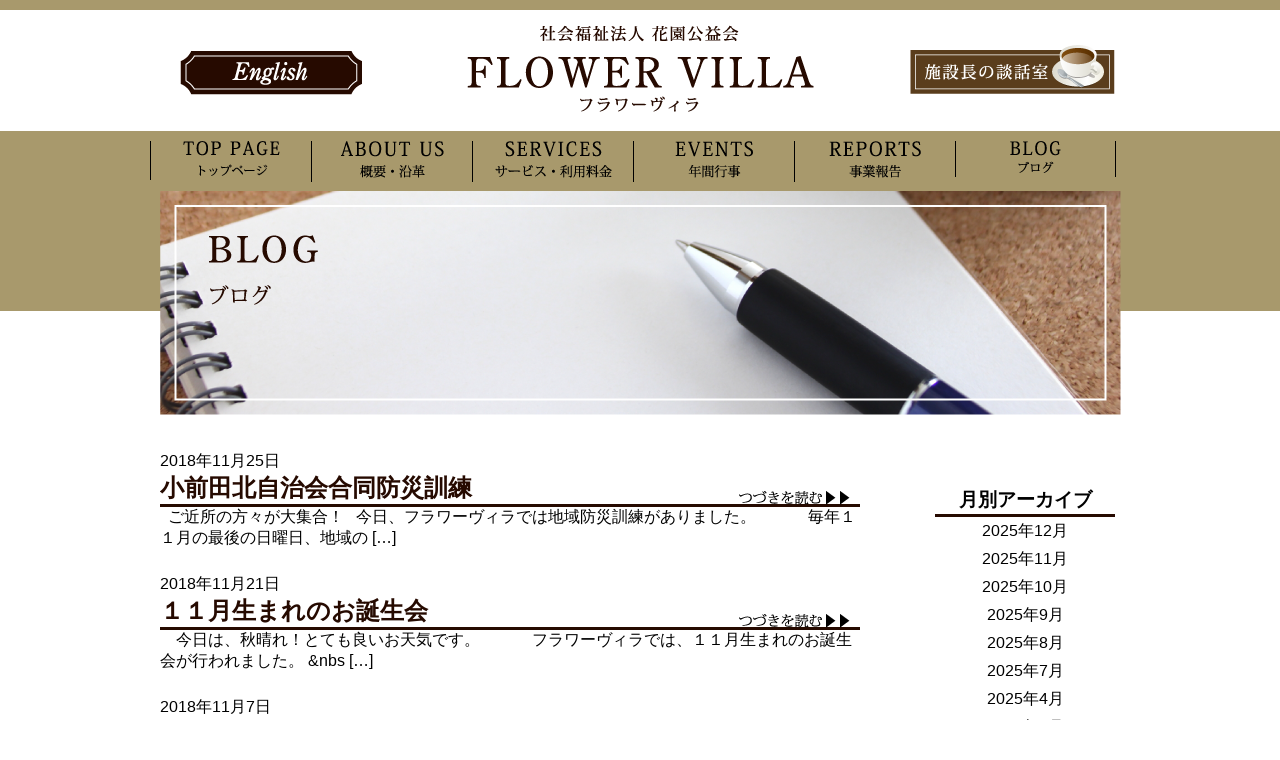

--- FILE ---
content_type: text/html; charset=UTF-8
request_url: http://www.flowervilla.or.jp/album/2018/11/
body_size: 19731
content:
<!DOCTYPE html>
<!--[if IE 8]>
<html class="ie ie8" lang="ja">
<![endif]-->
<!--[if IE 9]>
<html class="ie ie9" lang="ja">
<![endif]-->
<!--[if (gt IE 9)|!(IE)]> <!-->
<html lang="ja">
 <!--<![endif]-->
<head>
	<meta charset="utf-8">
	<meta name="keywords" content="ようこそ、社会福祉法人花園公益会「フラワーヴィラ」のホームページへ。フラワーヴィラは、入所者一人ひとりに、その人らしく充実した日々を過ごしていただけるよう個々の生活空間を大切にしたスペースで、あたたかく、心を込めたケアを提供致します。また、行事などを通して地域に開かれた施設づくりを目指しています。">
	<meta name="description" content="フラワーヴィラ, 花園公益会, 深谷市, 埼玉県, 特別養護老人ホーム, かぐや姫, 舞姫, ショートステイ">
	<link href="http://www.flowervilla.or.jp/css/ress.min.css" rel="stylesheet">
	<link href="http://www.flowervilla.or.jp/css/style.css" rel="stylesheet">
<!--	<script src="http://www.flowervilla.or.jp/js/jquery-min.js"></script>-->
	<link href="https://cdnjs.cloudflare.com/ajax/libs/lightbox2/2.11.4/css/lightbox.css" rel="stylesheet">
	<script src="https://ajax.googleapis.com/ajax/libs/jquery/3.6.0/jquery.min.js" defer></script>
	<script src="https://cdnjs.cloudflare.com/ajax/libs/lightbox2/2.11.4/js/lightbox.min.js" defer type="text/javascript"></script>

	
	<!--[if lt IE 9]>
  <meta http-equiv="X-UA-Compatible" content="IE=edge,chrome=1" />
  <script src="http://www.flowervilla.or.jp/js/ie/html5shiv-printshiv.min.js"></script>
  <script src="http://www.flowervilla.or.jp/js/ie/selectivizr-min.js"></script>
	<![endif]-->
	<!--	<meta name="viewport" content="width=device-width">-->
	<title>11月 | 2018 | フラワーヴィラ - 社会福祉法人花園公益会 -</title>
	<!--[if lt IE 10]>
  <link href="http://www.flowervilla.or.jp/css/ie-hack.css" rel="stylesheet">
	<![endif]-->
	<link rel='dns-prefetch' href='//s.w.org' />
<link rel="alternate" type="application/rss+xml" title="社会福祉法人 花園公益会 フラワーヴィラ &raquo; ブログ フィード" href="http://www.flowervilla.or.jp/album/feed/" />
		<script type="text/javascript">
			window._wpemojiSettings = {"baseUrl":"https:\/\/s.w.org\/images\/core\/emoji\/2.3\/72x72\/","ext":".png","svgUrl":"https:\/\/s.w.org\/images\/core\/emoji\/2.3\/svg\/","svgExt":".svg","source":{"concatemoji":"http:\/\/www.flowervilla.or.jp\/wp\/wp-includes\/js\/wp-emoji-release.min.js?ver=4.8.25"}};
			!function(t,a,e){var r,i,n,o=a.createElement("canvas"),l=o.getContext&&o.getContext("2d");function c(t){var e=a.createElement("script");e.src=t,e.defer=e.type="text/javascript",a.getElementsByTagName("head")[0].appendChild(e)}for(n=Array("flag","emoji4"),e.supports={everything:!0,everythingExceptFlag:!0},i=0;i<n.length;i++)e.supports[n[i]]=function(t){var e,a=String.fromCharCode;if(!l||!l.fillText)return!1;switch(l.clearRect(0,0,o.width,o.height),l.textBaseline="top",l.font="600 32px Arial",t){case"flag":return(l.fillText(a(55356,56826,55356,56819),0,0),e=o.toDataURL(),l.clearRect(0,0,o.width,o.height),l.fillText(a(55356,56826,8203,55356,56819),0,0),e===o.toDataURL())?!1:(l.clearRect(0,0,o.width,o.height),l.fillText(a(55356,57332,56128,56423,56128,56418,56128,56421,56128,56430,56128,56423,56128,56447),0,0),e=o.toDataURL(),l.clearRect(0,0,o.width,o.height),l.fillText(a(55356,57332,8203,56128,56423,8203,56128,56418,8203,56128,56421,8203,56128,56430,8203,56128,56423,8203,56128,56447),0,0),e!==o.toDataURL());case"emoji4":return l.fillText(a(55358,56794,8205,9794,65039),0,0),e=o.toDataURL(),l.clearRect(0,0,o.width,o.height),l.fillText(a(55358,56794,8203,9794,65039),0,0),e!==o.toDataURL()}return!1}(n[i]),e.supports.everything=e.supports.everything&&e.supports[n[i]],"flag"!==n[i]&&(e.supports.everythingExceptFlag=e.supports.everythingExceptFlag&&e.supports[n[i]]);e.supports.everythingExceptFlag=e.supports.everythingExceptFlag&&!e.supports.flag,e.DOMReady=!1,e.readyCallback=function(){e.DOMReady=!0},e.supports.everything||(r=function(){e.readyCallback()},a.addEventListener?(a.addEventListener("DOMContentLoaded",r,!1),t.addEventListener("load",r,!1)):(t.attachEvent("onload",r),a.attachEvent("onreadystatechange",function(){"complete"===a.readyState&&e.readyCallback()})),(r=e.source||{}).concatemoji?c(r.concatemoji):r.wpemoji&&r.twemoji&&(c(r.twemoji),c(r.wpemoji)))}(window,document,window._wpemojiSettings);
		</script>
		<style type="text/css">
img.wp-smiley,
img.emoji {
	display: inline !important;
	border: none !important;
	box-shadow: none !important;
	height: 1em !important;
	width: 1em !important;
	margin: 0 .07em !important;
	vertical-align: -0.1em !important;
	background: none !important;
	padding: 0 !important;
}
</style>
<link rel='https://api.w.org/' href='http://www.flowervilla.or.jp/wp-json/' />
</head>

<body>
	<div class="layout-header">
		<div class="header_line"></div>
		<div class="container">
			<img src="http://www.flowervilla.or.jp/images/top/logo.png" class="logo" alt="">
		<div class="dirctor_top">
			<a href="http://www.flowervilla.or.jp/director/"><img src="http://www.flowervilla.or.jp/images/top/director_btn_off.png" class="director" alt=""></a>
		</div>
		<div class="en">
			<a href="http://www.flowervilla.or.jp/english/"><img src="http://www.flowervilla.or.jp/images/top/en_btn.png" class="en" alt=""></a>
		</div>
		</div><!-- / .container -->

		<div class="page_header">
			<div class="page_line">
			<nav class="global_nav">
				<div class="menu-globalnav-container"><ul id="menu-globalnav" class="menu"><li id="menu-item-4" class="menu-item menu-item-type-custom menu-item-object-custom menu-item-home"><a href="http://www.flowervilla.or.jp/"><img src="http://www.flowervilla.or.jp/images/globalNav/menu_01_off.png" alt="トップページ"></a></li>
<li id="menu-item-17" class="menu-item menu-item-type-post_type menu-item-object-page"><a href="http://www.flowervilla.or.jp/aboutus/"><img src="http://www.flowervilla.or.jp/images/globalNav/menu_02_off.png" alt="概要・沿革"></a></li>
<li id="menu-item-13" class="menu-item menu-item-type-post_type menu-item-object-page"><a href="http://www.flowervilla.or.jp/services/"><img src="http://www.flowervilla.or.jp/images/globalNav/menu_03_off.png" alt="利用料金"></a></li>
<li id="menu-item-14" class="menu-item menu-item-type-post_type menu-item-object-page"><a href="http://www.flowervilla.or.jp/events/"><img src="http://www.flowervilla.or.jp/images/globalNav/menu_04_off.png" alt="年間行事"></a></li>
<li id="menu-item-15" class="menu-item menu-item-type-post_type menu-item-object-page"><a href="http://www.flowervilla.or.jp/reports/"><img src="http://www.flowervilla.or.jp/images/globalNav/menu_05_off.png" alt="事業報告"></a></li>
<li id="menu-item-172" class="menu-item menu-item-type-custom menu-item-object-custom"><a href="http://www.flowervilla.or.jp/album"><img src="http://www.flowervilla.or.jp/images/globalNav/menu_06_off.png" alt="blog"></a></li>
</ul></div>				</nav><!-- / .global_nav -->

		







<div class="page_visual">
			<img src="http://www.flowervilla.or.jp/images/pageTitle/album.png" alt="blog"></div>
		</div></div>

</div><!-- .layout-header -->
<div class="layout-body">
		<section class="main-content album">
			<article class="entry-index">		
			<section class="entry">
				<header class="excerpt-header">
					<p class="date">2018年11月25日</p>
					<h2><a href="http://www.flowervilla.or.jp/album/%e5%b0%8f%e5%89%8d%e7%94%b0%e5%8c%97%e8%87%aa%e6%b2%bb%e4%bc%9a%e5%90%88%e5%90%8c%e9%98%b2%e7%81%bd%e8%a8%93%e7%b7%b4/">小前田北自治会合同防災訓練</a></h2>
					<div class="more">
					<a href="http://www.flowervilla.or.jp/album/%e5%b0%8f%e5%89%8d%e7%94%b0%e5%8c%97%e8%87%aa%e6%b2%bb%e4%bc%9a%e5%90%88%e5%90%8c%e9%98%b2%e7%81%bd%e8%a8%93%e7%b7%b4/"><img src="http://www.flowervilla.or.jp/images/album/more_btn.png"></a>
                    </div>
				</header>
				<p class="excerpt">
					<p>&nbsp; ご近所の方々が大集合！ &nbsp; 今日、フラワーヴィラでは地域防災訓練がありました。 &nbsp; &nbsp; &nbsp; &nbsp; &nbsp; &nbsp; 毎年１１月の最後の日曜日、地域の [&hellip;]</p>
				</p><!-- / .excerpt -->
			
			</section>
			<section class="entry">
				<header class="excerpt-header">
					<p class="date">2018年11月21日</p>
					<h2><a href="http://www.flowervilla.or.jp/album/%ef%bc%91%ef%bc%91%e6%9c%88%e7%94%9f%e3%81%be%e3%82%8c%e3%81%ae%e3%81%8a%e8%aa%95%e7%94%9f%e4%bc%9a/">１１月生まれのお誕生会</a></h2>
					<div class="more">
					<a href="http://www.flowervilla.or.jp/album/%ef%bc%91%ef%bc%91%e6%9c%88%e7%94%9f%e3%81%be%e3%82%8c%e3%81%ae%e3%81%8a%e8%aa%95%e7%94%9f%e4%bc%9a/"><img src="http://www.flowervilla.or.jp/images/album/more_btn.png"></a>
                    </div>
				</header>
				<p class="excerpt">
					<p>&nbsp; &nbsp; 今日は、秋晴れ！とても良いお天気です。 &nbsp; &nbsp; &nbsp; &nbsp; &nbsp; &nbsp; フラワーヴィラでは、１１月生まれのお誕生会が行われました。 &#038;nbs [&hellip;]</p>
				</p><!-- / .excerpt -->
			
			</section>
			<section class="entry">
				<header class="excerpt-header">
					<p class="date">2018年11月7日</p>
					<h2><a href="http://www.flowervilla.or.jp/album/%e7%a7%8b%e3%83%bb%e3%83%bb%e3%83%bb%e3%81%9d%e3%81%97%e3%81%a6%e6%96%b0%e5%98%97%e7%a5%ad/">秋・・・そして新嘗祭</a></h2>
					<div class="more">
					<a href="http://www.flowervilla.or.jp/album/%e7%a7%8b%e3%83%bb%e3%83%bb%e3%83%bb%e3%81%9d%e3%81%97%e3%81%a6%e6%96%b0%e5%98%97%e7%a5%ad/"><img src="http://www.flowervilla.or.jp/images/album/more_btn.png"></a>
                    </div>
				</header>
				<p class="excerpt">
					<p>&nbsp; すっかり秋！ &nbsp; フラワーヴィラの柿の木も、今はこんな感じになりました。 &nbsp; &nbsp; &nbsp; &nbsp; &nbsp; &nbsp; 先日は、入所者様のご親戚より、菊の花を [&hellip;]</p>
				</p><!-- / .excerpt -->
			
			</section>
			<section class="entry">
				<header class="excerpt-header">
					<p class="date">2018年11月2日</p>
					<h2><a href="http://www.flowervilla.or.jp/album/%e7%a7%8b%e3%83%bb%e3%83%bb%e3%83%bb%e3%81%9d%e3%81%97%e3%81%a6%e3%80%81%e3%81%86%e3%81%8c%e3%81%84%e3%83%bb%e6%89%8b%e6%b4%97%e3%81%84%e3%81%ae%e5%ad%a3%e7%af%80%e3%81%8c%e3%82%84%e3%81%a3%e3%81%a6/">秋。そして、うがい・手洗いの季節がやってきました</a></h2>
					<div class="more">
					<a href="http://www.flowervilla.or.jp/album/%e7%a7%8b%e3%83%bb%e3%83%bb%e3%83%bb%e3%81%9d%e3%81%97%e3%81%a6%e3%80%81%e3%81%86%e3%81%8c%e3%81%84%e3%83%bb%e6%89%8b%e6%b4%97%e3%81%84%e3%81%ae%e5%ad%a3%e7%af%80%e3%81%8c%e3%82%84%e3%81%a3%e3%81%a6/"><img src="http://www.flowervilla.or.jp/images/album/more_btn.png"></a>
                    </div>
				</header>
				<p class="excerpt">
					<p>&nbsp; １１月に入り、すっかり秋の雰囲気が・・・ &nbsp; 食堂から見たグループホームの木々は、すっかり色づいています。 &nbsp; &nbsp; &nbsp; &nbsp; &nbsp; &nbsp; グル [&hellip;]</p>
				</p><!-- / .excerpt -->
			
			</section>
 
			</article>

<aside class="side-contents">
<div class="m-archive">
	<h3>月別アーカイブ</h3>
	 <ul class="blog_acv">
					<li><a href='http://www.flowervilla.or.jp/album/2025/12'>2025年12月</a></li>
	<li><a href='http://www.flowervilla.or.jp/album/2025/11'>2025年11月</a></li>
	<li><a href='http://www.flowervilla.or.jp/album/2025/10'>2025年10月</a></li>
	<li><a href='http://www.flowervilla.or.jp/album/2025/09'>2025年9月</a></li>
	<li><a href='http://www.flowervilla.or.jp/album/2025/08'>2025年8月</a></li>
	<li><a href='http://www.flowervilla.or.jp/album/2025/07'>2025年7月</a></li>
	<li><a href='http://www.flowervilla.or.jp/album/2025/04'>2025年4月</a></li>
	<li><a href='http://www.flowervilla.or.jp/album/2025/03'>2025年3月</a></li>
	<li><a href='http://www.flowervilla.or.jp/album/2025/02'>2025年2月</a></li>
	<li><a href='http://www.flowervilla.or.jp/album/2025/01'>2025年1月</a></li>
	<li><a href='http://www.flowervilla.or.jp/album/2024/12'>2024年12月</a></li>
	<li><a href='http://www.flowervilla.or.jp/album/2024/11'>2024年11月</a></li>
	<li><a href='http://www.flowervilla.or.jp/album/2024/10'>2024年10月</a></li>
	<li><a href='http://www.flowervilla.or.jp/album/2024/09'>2024年9月</a></li>
	<li><a href='http://www.flowervilla.or.jp/album/2024/08'>2024年8月</a></li>
	<li><a href='http://www.flowervilla.or.jp/album/2024/07'>2024年7月</a></li>
	<li><a href='http://www.flowervilla.or.jp/album/2024/05'>2024年5月</a></li>
	<li><a href='http://www.flowervilla.or.jp/album/2024/04'>2024年4月</a></li>
	<li><a href='http://www.flowervilla.or.jp/album/2024/03'>2024年3月</a></li>
	<li><a href='http://www.flowervilla.or.jp/album/2024/02'>2024年2月</a></li>
	<li><a href='http://www.flowervilla.or.jp/album/2024/01'>2024年1月</a></li>
	<li><a href='http://www.flowervilla.or.jp/album/2023/11'>2023年11月</a></li>
	<li><a href='http://www.flowervilla.or.jp/album/2023/10'>2023年10月</a></li>
	<li><a href='http://www.flowervilla.or.jp/album/2023/09'>2023年9月</a></li>
	<li><a href='http://www.flowervilla.or.jp/album/2023/08'>2023年8月</a></li>
	<li><a href='http://www.flowervilla.or.jp/album/2023/07'>2023年7月</a></li>
	<li><a href='http://www.flowervilla.or.jp/album/2023/06'>2023年6月</a></li>
	<li><a href='http://www.flowervilla.or.jp/album/2023/05'>2023年5月</a></li>
	<li><a href='http://www.flowervilla.or.jp/album/2023/04'>2023年4月</a></li>
	<li><a href='http://www.flowervilla.or.jp/album/2023/03'>2023年3月</a></li>
	<li><a href='http://www.flowervilla.or.jp/album/2023/02'>2023年2月</a></li>
	<li><a href='http://www.flowervilla.or.jp/album/2023/01'>2023年1月</a></li>
	<li><a href='http://www.flowervilla.or.jp/album/2022/12'>2022年12月</a></li>
	<li><a href='http://www.flowervilla.or.jp/album/2022/11'>2022年11月</a></li>
	<li><a href='http://www.flowervilla.or.jp/album/2022/10'>2022年10月</a></li>
	<li><a href='http://www.flowervilla.or.jp/album/2022/09'>2022年9月</a></li>
	<li><a href='http://www.flowervilla.or.jp/album/2022/08'>2022年8月</a></li>
	<li><a href='http://www.flowervilla.or.jp/album/2022/07'>2022年7月</a></li>
	<li><a href='http://www.flowervilla.or.jp/album/2022/06'>2022年6月</a></li>
	<li><a href='http://www.flowervilla.or.jp/album/2022/05'>2022年5月</a></li>
	<li><a href='http://www.flowervilla.or.jp/album/2022/04'>2022年4月</a></li>
	<li><a href='http://www.flowervilla.or.jp/album/2022/03'>2022年3月</a></li>
	<li><a href='http://www.flowervilla.or.jp/album/2022/02'>2022年2月</a></li>
	<li><a href='http://www.flowervilla.or.jp/album/2022/01'>2022年1月</a></li>
	<li><a href='http://www.flowervilla.or.jp/album/2021/12'>2021年12月</a></li>
	<li><a href='http://www.flowervilla.or.jp/album/2021/11'>2021年11月</a></li>
	<li><a href='http://www.flowervilla.or.jp/album/2021/10'>2021年10月</a></li>
	<li><a href='http://www.flowervilla.or.jp/album/2021/09'>2021年9月</a></li>
	<li><a href='http://www.flowervilla.or.jp/album/2021/08'>2021年8月</a></li>
	<li><a href='http://www.flowervilla.or.jp/album/2021/07'>2021年7月</a></li>
	<li><a href='http://www.flowervilla.or.jp/album/2021/06'>2021年6月</a></li>
	<li><a href='http://www.flowervilla.or.jp/album/2021/05'>2021年5月</a></li>
	<li><a href='http://www.flowervilla.or.jp/album/2021/04'>2021年4月</a></li>
	<li><a href='http://www.flowervilla.or.jp/album/2020/12'>2020年12月</a></li>
	<li><a href='http://www.flowervilla.or.jp/album/2020/11'>2020年11月</a></li>
	<li><a href='http://www.flowervilla.or.jp/album/2020/10'>2020年10月</a></li>
	<li><a href='http://www.flowervilla.or.jp/album/2020/09'>2020年9月</a></li>
	<li><a href='http://www.flowervilla.or.jp/album/2020/08'>2020年8月</a></li>
	<li><a href='http://www.flowervilla.or.jp/album/2020/07'>2020年7月</a></li>
	<li><a href='http://www.flowervilla.or.jp/album/2020/06'>2020年6月</a></li>
	<li><a href='http://www.flowervilla.or.jp/album/2020/05'>2020年5月</a></li>
	<li><a href='http://www.flowervilla.or.jp/album/2020/04'>2020年4月</a></li>
	<li><a href='http://www.flowervilla.or.jp/album/2020/03'>2020年3月</a></li>
	<li><a href='http://www.flowervilla.or.jp/album/2020/02'>2020年2月</a></li>
	<li><a href='http://www.flowervilla.or.jp/album/2020/01'>2020年1月</a></li>
	<li><a href='http://www.flowervilla.or.jp/album/2019/12'>2019年12月</a></li>
	<li><a href='http://www.flowervilla.or.jp/album/2019/11'>2019年11月</a></li>
	<li><a href='http://www.flowervilla.or.jp/album/2019/10'>2019年10月</a></li>
	<li><a href='http://www.flowervilla.or.jp/album/2019/09'>2019年9月</a></li>
	<li><a href='http://www.flowervilla.or.jp/album/2019/08'>2019年8月</a></li>
	<li><a href='http://www.flowervilla.or.jp/album/2019/07'>2019年7月</a></li>
	<li><a href='http://www.flowervilla.or.jp/album/2019/06'>2019年6月</a></li>
	<li><a href='http://www.flowervilla.or.jp/album/2019/05'>2019年5月</a></li>
	<li><a href='http://www.flowervilla.or.jp/album/2019/04'>2019年4月</a></li>
	<li><a href='http://www.flowervilla.or.jp/album/2019/03'>2019年3月</a></li>
	<li><a href='http://www.flowervilla.or.jp/album/2019/02'>2019年2月</a></li>
	<li><a href='http://www.flowervilla.or.jp/album/2019/01'>2019年1月</a></li>
	<li><a href='http://www.flowervilla.or.jp/album/2018/12'>2018年12月</a></li>
	<li><a href='http://www.flowervilla.or.jp/album/2018/11'>2018年11月</a></li>
	<li><a href='http://www.flowervilla.or.jp/album/2018/10'>2018年10月</a></li>
	<li><a href='http://www.flowervilla.or.jp/album/2018/09'>2018年9月</a></li>
	<li><a href='http://www.flowervilla.or.jp/album/2018/08'>2018年8月</a></li>
	<li><a href='http://www.flowervilla.or.jp/album/2018/07'>2018年7月</a></li>
	<li><a href='http://www.flowervilla.or.jp/album/2018/06'>2018年6月</a></li>
	<li><a href='http://www.flowervilla.or.jp/album/2018/05'>2018年5月</a></li>
	<li><a href='http://www.flowervilla.or.jp/album/2018/04'>2018年4月</a></li>
	<li><a href='http://www.flowervilla.or.jp/album/2018/03'>2018年3月</a></li>
	<li><a href='http://www.flowervilla.or.jp/album/2018/02'>2018年2月</a></li>
	<li><a href='http://www.flowervilla.or.jp/album/2018/01'>2018年1月</a></li>
	<li><a href='http://www.flowervilla.or.jp/album/2017/12'>2017年12月</a></li>
	 </ul>
</div>
</aside>

		</section><!-- #main-content -->
 
	</div><!-- .layout-body -->

<footer class="layout-footer">
	<div class="footer-main">
	<div class="main-name">
		<p>社会福祉法人 花園公益会</p><p style="font-size:26px;">フラワーヴィラ</p>
	</div>
	<div class="address">
		<p>〒369-1246&nbsp;埼玉県深谷市小前田2677番地</p>
		<p>TEL 048-584-5550  FAX 048-584-5502</p>
		<p>MAIL hanazono@flowervilla.or.jp </p>
	</div>
	<div class="privacy">
		<a href="http://www.flowervilla.or.jp/privacy-policy/"><img src="http://www.flowervilla.or.jp/images/top/pri_btn.png"></a>
	</div>
	</div>
	<p class="copy-right">&copy;&nbsp;2017&nbsp;FLOWERVILLA</p>	
</footer><!-- /layout-footer -->
<script type='text/javascript' src='http://www.flowervilla.or.jp/js/pagetop_scroll.js'></script>
<script type='text/javascript' src='http://www.flowervilla.or.jp/js/smartRollover.js'></script>
<script type='text/javascript' src='http://www.flowervilla.or.jp/wp/wp-includes/js/wp-embed.min.js?ver=4.8.25'></script>
 
</body>
</html>
archive

--- FILE ---
content_type: text/css
request_url: http://www.flowervilla.or.jp/css/style.css
body_size: 7425
content:
/* 
    Document   : newcss
    Created on : 2014/4/15 
    Author     : masaichi
    Description:
        Purpose of the stylesheet follows.
*/

body{
     font-family:"游明朝" , "ＭＳ Ｐ明朝" , sans-serif;
}

#wrap{
    width:1000px;
    margin:auto;  
    margin-top:20px;
}

/*ヘッダー*/
.layout-header{
    width:100%;
    margin: auto;
}

.header_line{
    width:100%;
    height: 10px;
    background-color: #A8996C;
    
}

.container{
    width: 980px;
    margin: 15px auto;
    text-align: center;
    position: relative;

}

.dirctor_top{
    position: absolute;
    top: 20px;
    right: 15px;
}
.en{
    position: absolute;
    top: 13px;
    left: 15px;
}
.jp{
    position: absolute;
    top: 5px;
    left: 15px;
}
/*top*/
.top_header{
    width:100%;
    height: 570px;
}
.top_header_e{
    width:100%;
    height: 500px;
}

.top_line{
    width: 100%;
    height: 400px;
    background-color: #A8996C;
    padding: 10px 0 0 0 ;
}
.top_line_e{
    width: 100%;
    height: 400px;
    background-color: #A8996C;
    padding: 10px 0 0 0 ;
    margin-top: 65px;
}

.global_nav{
    width:980px;
    height: 50px;
    margin: auto;
    clear: both;
}

.menu{
    border-right:black solid 1px;
}


.menu li{
    width:161px;
    text-align: center;
    border-left:black solid 1px;
    float: left;
    list-style:none;
}
.menu li:last-child {
  border-right:black solid 1px;
}

.key_visual{
    width:980px;
    margin: auto;
    text-align: center;
    position: relative;
}
.key_visual_e{
    width:980px;
    margin: -50px auto 0;
    text-align: center;
    position: relative;
}
.recruit_btn{
    position: absolute;
    bottom: 20px;
    right: 20px;
}

.layout-body{
    width:980px;
    margin: auto;
    padding-left:10px;

}
.front-page {
    width: 1000px;
    height: 360px;
    margin: auto;
    clear: both;
    position: relative;
    z-index: 10;
}

.info-content {
    width: 460px;
    margin: auto;
    float: left;
 /*   padding: 0px 0 0 20px;*/
    position: relative;
}
.info_new {
    width: 450px;
    height: 250px;
    font-size: 20px;
    position: absolute;
    top: 50px;
    left: 0px;
    color: #666666;
}
.info_main {
    width: 495px;
    height: 77px;
    text-align: left;
}

.info_date, .info_text {
    font-size: 16px;
    padding: 0;
    line-height: 150%;
}
.info_new a {
    text-decoration: none;
    color: #666666;
}
.info_list {
    position: absolute;
    top: 280px;
    left: 360px;
}

.map {
    width: 535px;
    float: right;
}

/*page*/
.page_header{
    width:100%;
    height: 320px;
}
.page_line{
    width: 100%;
    height: 180px;
    background-color: #A8996C;
    padding: 10px 0 0 0 ;
}

.page_visual{
    width:980px;
    margin: auto;
    text-align: center;
}

/* aboutus*/
.about_text{
    padding:0 0 25px 25px;
}

.about_text_01{
    vertical-align: top;
    clear: both;
}

.about_text_left_01{
    width:270px;
    font-size:12px;
    float: left;
}

.about_text_right_01{
    width:670px;
    line-height: 215%;
    float: right;
    padding-bottom: 25px;
}

.about_text_02,.about_text_03{
    width:100%;
    vertical-align: top;
    border-collapse: separate;
    border-spacing: 20px;
    margin-bottom:50px;
}

.about_text_02 tr{
    width:100%;
    padding-bottom: 10px;
}


.about_text_02 th{
    width:20%;
        vertical-align: top;
    text-align: center;
    letter-spacing: 5px;
}
.about_text_02 td{
    width:80%;
}

.about_text_03 th{
    width:200px;
    vertical-align: top;
    text-align: left;
    letter-spacing: 5px;
}

/* privacy-policy */

.privacy-policy ul{
    padding:0 0 25px 25px;
}

.pri_text{
    padding: 5px 0 25px 0;
    line-height: 180%;
}

/* event */
.events{
    margin-bottom:25px;
}


.events table{
    width:965px;
    height: 510px;
    background-image: url("../images/event/event_picture_02.png");
    background-repeat: no-repeat;
}

.events tr{
    height: 80px;
}

.events td.left{
    width: 575px;
    padding-left: 80px; 
}

/* report */
.list{
    padding:0 0 50px 5px;
    list-style:none;
    
}

/*service*/
.ser_text_01{
    width:997px;
    height: 300px;
    clear: both;
}

.ser_table_01{
    width:495px;
    float: left;
    margin: auto;
}

.ser_table_01 th,.ser_table_02 th{
    font-size:21px;
    text-align: left;
}
.ser_table_01 td{
        vertical-align: top;
}

.ser_table_02{
    width:980px;
    margin: auto;
}

.ser_table_02 img{
    width:360px;
    padding: 0 25px 5px 0;
   text-align: center;
}

.ser_table_01 p{
    width:235px;
    line-height: 130%;
}

.ser_table_02 p{
    width:595px;
    padding: 0 0 10px 0;
}
    
.ser_table_02 ul{
    width:550px;
    padding: 0 0 0 20px;
}    

.ser_text_03{
    width:980px;
    margin-bottom: 10px;
}

.ser_text_03 h1 {
    display:inline-block;
    width:472px;
    
    vertical-align: top;
    padding:0 0 0 10px;/*文字の上下 左右の余白*/
    color: #260A00;/*文字色*/
    background: #f4f4f4;/*背景色*/
    border-left: solid 5px #260A00;/*左線*/
    border-bottom: solid 3px #260A00;/*下線*/
    font-size:24px;
    margin: 10px 5px;
}

.ser_text_03 span{
    font-size:18px;
}


.btntopdf{
    margin-left:15px;
    margin-top: -16px;
}



.small_text{
    font-size:10px;
}


.inquiry_btn{
    padding-left:77px;
}











/*info*/
.info{
    width:960px;
}
.excerpt-header{
    border-bottom: #260A00 solid 3px;
    position: relative;
}

.info-entry{
    margin-bottom: 10px;
}

.pagination{
    width:960px;
    height: 50px;
    margin: auto;
    clear: both;
}

.pagination li{
    list-style:none;
    padding: 15px;
    float: left;
}


.entry-name a,.excerpt-header h2 a{
        color:#260A00;
    text-decoration: none;
}

.entry-article{
    min-height:500px;
    
}

.layout-footer{
        width:100%;
        height:125px; 
        text-align: center;
        background-color: #260A00;
    
}
.footer-main{
    width:980px;
    height: 100px;
    padding: 20px 0 0 30px;
    clear: both;
    color:white;
    text-align: left;
    margin: auto;
}

.main-name{
    width:230px;
    float: left;
}

.address{
    width:400px;
    float: left;
}

.address a{
    color: #FFF;
}

.privacy{
    float: left;
}

.copy-right{
    color:white;
    font-size:12px;
}

/*album*/
.more{
    position: absolute;
    top:40px;
    right: 10px;
}
.album{
    width:980px;
    clear: both;
    overflow: hidden;
}

.album .entry-index{
    width:700px;
    float: left;
    margin-bottom:50px; 
}

.entry{
    margin-bottom: 25px;
}
.side-contents{
    width: 180px;
    float: right;
    text-align: center;
    padding-top: 35px;
        margin-right: 25px;
}

.side-contents h3{
    border-bottom: #260A00 solid 3px;
}

.m-archive{
        line-height: 180%;
}

.blog_acv a{
    text-decoration: none;
    color: black;
}

.blog_acv li{
    list-style: none;
}

.single-pagenation {
  margin: 60px auto 30px;
  display: block;
  width: 465px;
  text-align: center; }
.single-pagenation .next, .single-pagenation .index, .single-pagenation .prev {
  display: inline-block;
  width: 150px; }


/* topへ戻る */
div.tothetop {
  position: fixed;
  right: 5%;
  bottom: 5%;
  z-index: 1500; }

div.tothetop a {
  display: block;
  margin: 0;
    background: url(../images/spr_globalImg.png) 0 -257px;
    height: 130px;
    width: 130px;
  text-indent: -9999px;
  opacity: 0.6; }

div.tothetop a:hover {
  opacity: 1; }

/* english */
.english{
    margin: 0 auto 15px;
}
